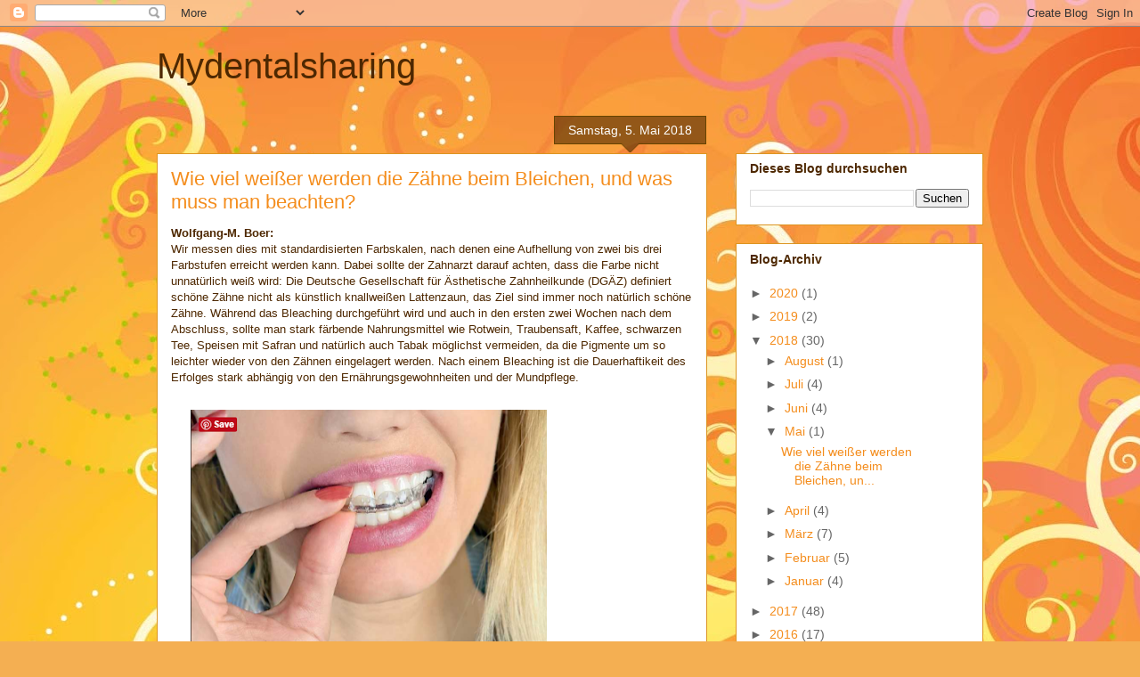

--- FILE ---
content_type: text/html; charset=UTF-8
request_url: https://www.mydentalsharing.com/2018/05/wie-viel-weier-werden-die-zahne-beim.html
body_size: 14597
content:
<!DOCTYPE html>
<html class='v2' dir='ltr' lang='de'>
<head>
<link href='https://www.blogger.com/static/v1/widgets/335934321-css_bundle_v2.css' rel='stylesheet' type='text/css'/>
<meta content='width=1100' name='viewport'/>
<meta content='text/html; charset=UTF-8' http-equiv='Content-Type'/>
<meta content='blogger' name='generator'/>
<link href='https://www.mydentalsharing.com/favicon.ico' rel='icon' type='image/x-icon'/>
<link href='http://www.mydentalsharing.com/2018/05/wie-viel-weier-werden-die-zahne-beim.html' rel='canonical'/>
<link rel="alternate" type="application/atom+xml" title="Mydentalsharing - Atom" href="https://www.mydentalsharing.com/feeds/posts/default" />
<link rel="alternate" type="application/rss+xml" title="Mydentalsharing - RSS" href="https://www.mydentalsharing.com/feeds/posts/default?alt=rss" />
<link rel="service.post" type="application/atom+xml" title="Mydentalsharing - Atom" href="https://www.blogger.com/feeds/551904762109865236/posts/default" />

<link rel="alternate" type="application/atom+xml" title="Mydentalsharing - Atom" href="https://www.mydentalsharing.com/feeds/8974003665272764630/comments/default" />
<!--Can't find substitution for tag [blog.ieCssRetrofitLinks]-->
<link href='https://blogger.googleusercontent.com/img/b/R29vZ2xl/AVvXsEi51pHRsndIdeRA9ibLgJLrfHha35BOqe70vHCRfRXuOQ2RVuGnGf1pVuEUPY0ZAVz7VAHLl_z2uDCa_n1P47aCD9mgmgVapq6TbpymA0rncmL7rTb3nAZ7_Napaeu4FGKSzT6GOeF3lFUV/s400/31.png' rel='image_src'/>
<meta content='http://www.mydentalsharing.com/2018/05/wie-viel-weier-werden-die-zahne-beim.html' property='og:url'/>
<meta content='Wie viel weißer werden die Zähne beim Bleichen, und was muss man beachten?' property='og:title'/>
<meta content=' Wolfgang-M. Boer:  Wir messen dies mit standardisierten Farbskalen, nach denen eine Aufhellung von zwei bis drei Farbstufen erreicht werden...' property='og:description'/>
<meta content='https://blogger.googleusercontent.com/img/b/R29vZ2xl/AVvXsEi51pHRsndIdeRA9ibLgJLrfHha35BOqe70vHCRfRXuOQ2RVuGnGf1pVuEUPY0ZAVz7VAHLl_z2uDCa_n1P47aCD9mgmgVapq6TbpymA0rncmL7rTb3nAZ7_Napaeu4FGKSzT6GOeF3lFUV/w1200-h630-p-k-no-nu/31.png' property='og:image'/>
<title>Mydentalsharing: Wie viel weißer werden die Zähne beim Bleichen, und was muss man beachten?</title>
<style id='page-skin-1' type='text/css'><!--
/*
-----------------------------------------------
Blogger Template Style
Name:     Awesome Inc.
Designer: Tina Chen
URL:      tinachen.org
----------------------------------------------- */
/* Content
----------------------------------------------- */
body {
font: normal normal 13px Arial, Tahoma, Helvetica, FreeSans, sans-serif;
color: #4e2800;
background: #f4af52 url(//themes.googleusercontent.com/image?id=1jBzZZhWmESbxpWuz4_KYI1iPRIJPfZVbhagMxWcJWDsBoLRejCvAeTWImo0USEiGpD5G) repeat fixed top center /* Credit: molotovcoketail (https://www.istockphoto.com/googleimages.php?id=1794602&amp;platform=blogger) */;
}
html body .content-outer {
min-width: 0;
max-width: 100%;
width: 100%;
}
a:link {
text-decoration: none;
color: #f48d1d;
}
a:visited {
text-decoration: none;
color: #b5653b;
}
a:hover {
text-decoration: underline;
color: #f48d1d;
}
.body-fauxcolumn-outer .cap-top {
position: absolute;
z-index: 1;
height: 276px;
width: 100%;
background: transparent none repeat-x scroll top left;
_background-image: none;
}
/* Columns
----------------------------------------------- */
.content-inner {
padding: 0;
}
.header-inner .section {
margin: 0 16px;
}
.tabs-inner .section {
margin: 0 16px;
}
.main-inner {
padding-top: 65px;
}
.main-inner .column-center-inner,
.main-inner .column-left-inner,
.main-inner .column-right-inner {
padding: 0 5px;
}
*+html body .main-inner .column-center-inner {
margin-top: -65px;
}
#layout .main-inner .column-center-inner {
margin-top: 0;
}
/* Header
----------------------------------------------- */
.header-outer {
margin: 0 0 0 0;
background: transparent none repeat scroll 0 0;
}
.Header h1 {
font: normal normal 40px Arial, Tahoma, Helvetica, FreeSans, sans-serif;
color: #4e2800;
text-shadow: 0 0 -1px #000000;
}
.Header h1 a {
color: #4e2800;
}
.Header .description {
font: normal normal 14px Arial, Tahoma, Helvetica, FreeSans, sans-serif;
color: #4e2800;
}
.header-inner .Header .titlewrapper,
.header-inner .Header .descriptionwrapper {
padding-left: 0;
padding-right: 0;
margin-bottom: 0;
}
.header-inner .Header .titlewrapper {
padding-top: 22px;
}
/* Tabs
----------------------------------------------- */
.tabs-outer {
overflow: hidden;
position: relative;
background: transparent url(https://resources.blogblog.com/blogblog/data/1kt/awesomeinc/tabs_gradient_groovy.png) repeat scroll 0 0;
}
#layout .tabs-outer {
overflow: visible;
}
.tabs-cap-top, .tabs-cap-bottom {
position: absolute;
width: 100%;
border-top: 1px solid #dc9522;
}
.tabs-cap-bottom {
bottom: 0;
}
.tabs-inner .widget li a {
display: inline-block;
margin: 0;
padding: .6em 1.5em;
font: normal bold 14px Arial, Tahoma, Helvetica, FreeSans, sans-serif;
color: #99531e;
border-top: 1px solid #dc9522;
border-bottom: 1px solid #dc9522;
border-left: 1px solid #dc9522;
height: 16px;
line-height: 16px;
}
.tabs-inner .widget li:last-child a {
border-right: 1px solid #dc9522;
}
.tabs-inner .widget li.selected a, .tabs-inner .widget li a:hover {
background: #ffeedd url(https://resources.blogblog.com/blogblog/data/1kt/awesomeinc/tabs_gradient_groovy.png) repeat-x scroll 0 -100px;
color: #3c1f00;
}
/* Headings
----------------------------------------------- */
h2 {
font: normal bold 14px Arial, Tahoma, Helvetica, FreeSans, sans-serif;
color: #4e2800;
}
/* Widgets
----------------------------------------------- */
.main-inner .section {
margin: 0 27px;
padding: 0;
}
.main-inner .column-left-outer,
.main-inner .column-right-outer {
margin-top: 0;
}
#layout .main-inner .column-left-outer,
#layout .main-inner .column-right-outer {
margin-top: 0;
}
.main-inner .column-left-inner,
.main-inner .column-right-inner {
background: transparent none repeat 0 0;
-moz-box-shadow: 0 0 0 rgba(0, 0, 0, .2);
-webkit-box-shadow: 0 0 0 rgba(0, 0, 0, .2);
-goog-ms-box-shadow: 0 0 0 rgba(0, 0, 0, .2);
box-shadow: 0 0 0 rgba(0, 0, 0, .2);
-moz-border-radius: 0;
-webkit-border-radius: 0;
-goog-ms-border-radius: 0;
border-radius: 0;
}
#layout .main-inner .column-left-inner,
#layout .main-inner .column-right-inner {
margin-top: 0;
}
.sidebar .widget {
font: normal normal 14px Arial, Tahoma, Helvetica, FreeSans, sans-serif;
color: #4e2800;
}
.sidebar .widget a:link {
color: #f48d1d;
}
.sidebar .widget a:visited {
color: #b5653b;
}
.sidebar .widget a:hover {
color: #f48d1d;
}
.sidebar .widget h2 {
text-shadow: 0 0 -1px #000000;
}
.main-inner .widget {
background-color: #ffffff;
border: 1px solid #dc9522;
padding: 0 15px 15px;
margin: 20px -16px;
-moz-box-shadow: 0 0 0 rgba(0, 0, 0, .2);
-webkit-box-shadow: 0 0 0 rgba(0, 0, 0, .2);
-goog-ms-box-shadow: 0 0 0 rgba(0, 0, 0, .2);
box-shadow: 0 0 0 rgba(0, 0, 0, .2);
-moz-border-radius: 0;
-webkit-border-radius: 0;
-goog-ms-border-radius: 0;
border-radius: 0;
}
.main-inner .widget h2 {
margin: 0 -0;
padding: .6em 0 .5em;
border-bottom: 1px solid transparent;
}
.footer-inner .widget h2 {
padding: 0 0 .4em;
border-bottom: 1px solid transparent;
}
.main-inner .widget h2 + div, .footer-inner .widget h2 + div {
border-top: 0 solid #dc9522;
padding-top: 0;
}
.main-inner .widget .widget-content {
margin: 0 -0;
padding: 7px 0 0;
}
.main-inner .widget ul, .main-inner .widget #ArchiveList ul.flat {
margin: -0 -15px 0;
padding: 0;
list-style: none;
}
.main-inner .widget #ArchiveList {
margin: -0 0 0;
}
.main-inner .widget ul li, .main-inner .widget #ArchiveList ul.flat li {
padding: .5em 15px;
text-indent: 0;
color: #666666;
border-top: 0 solid #dc9522;
border-bottom: 1px solid transparent;
}
.main-inner .widget #ArchiveList ul li {
padding-top: .25em;
padding-bottom: .25em;
}
.main-inner .widget ul li:first-child, .main-inner .widget #ArchiveList ul.flat li:first-child {
border-top: none;
}
.main-inner .widget ul li:last-child, .main-inner .widget #ArchiveList ul.flat li:last-child {
border-bottom: none;
}
.post-body {
position: relative;
}
.main-inner .widget .post-body ul {
padding: 0 2.5em;
margin: .5em 0;
list-style: disc;
}
.main-inner .widget .post-body ul li {
padding: 0.25em 0;
margin-bottom: .25em;
color: #4e2800;
border: none;
}
.footer-inner .widget ul {
padding: 0;
list-style: none;
}
.widget .zippy {
color: #666666;
}
/* Posts
----------------------------------------------- */
body .main-inner .Blog {
padding: 0;
margin-bottom: 1em;
background-color: transparent;
border: none;
-moz-box-shadow: 0 0 0 rgba(0, 0, 0, 0);
-webkit-box-shadow: 0 0 0 rgba(0, 0, 0, 0);
-goog-ms-box-shadow: 0 0 0 rgba(0, 0, 0, 0);
box-shadow: 0 0 0 rgba(0, 0, 0, 0);
}
.main-inner .section:last-child .Blog:last-child {
padding: 0;
margin-bottom: 1em;
}
.main-inner .widget h2.date-header {
margin: 0 -15px 1px;
padding: 0 0 10px 0;
font: normal normal 14px Arial, Tahoma, Helvetica, FreeSans, sans-serif;
color: #ffffff;
background: transparent url(https://resources.blogblog.com/blogblog/data/1kt/awesomeinc/date_background_groovy.png) repeat-x scroll bottom center;
border-top: 1px solid #664400;
border-bottom: 1px solid transparent;
-moz-border-radius-topleft: 0;
-moz-border-radius-topright: 0;
-webkit-border-top-left-radius: 0;
-webkit-border-top-right-radius: 0;
border-top-left-radius: 0;
border-top-right-radius: 0;
position: absolute;
bottom: 100%;
right: 15px;
text-shadow: 0 0 -1px #000000;
}
.main-inner .widget h2.date-header span {
font: normal normal 14px Arial, Tahoma, Helvetica, FreeSans, sans-serif;
display: block;
padding: .5em 15px;
border-left: 1px solid #664400;
border-right: 1px solid #664400;
}
.date-outer {
position: relative;
margin: 65px 0 20px;
padding: 0 15px;
background-color: #ffffff;
border: 1px solid #dc9522;
-moz-box-shadow: 0 0 0 rgba(0, 0, 0, .2);
-webkit-box-shadow: 0 0 0 rgba(0, 0, 0, .2);
-goog-ms-box-shadow: 0 0 0 rgba(0, 0, 0, .2);
box-shadow: 0 0 0 rgba(0, 0, 0, .2);
-moz-border-radius: 0;
-webkit-border-radius: 0;
-goog-ms-border-radius: 0;
border-radius: 0;
}
.date-outer:first-child {
margin-top: 0;
}
.date-outer:last-child {
margin-bottom: 20px;
-moz-border-radius-bottomleft: 0;
-moz-border-radius-bottomright: 0;
-webkit-border-bottom-left-radius: 0;
-webkit-border-bottom-right-radius: 0;
-goog-ms-border-bottom-left-radius: 0;
-goog-ms-border-bottom-right-radius: 0;
border-bottom-left-radius: 0;
border-bottom-right-radius: 0;
}
.date-posts {
margin: 0 -0;
padding: 0 0;
clear: both;
}
.post-outer, .inline-ad {
border-top: 1px solid #dc9522;
margin: 0 -0;
padding: 15px 0;
}
.post-outer {
padding-bottom: 10px;
}
.post-outer:first-child {
padding-top: 15px;
border-top: none;
}
.post-outer:last-child, .inline-ad:last-child {
border-bottom: none;
}
.post-body {
position: relative;
}
.post-body img {
padding: 8px;
background: transparent;
border: 1px solid transparent;
-moz-box-shadow: 0 0 0 rgba(0, 0, 0, .2);
-webkit-box-shadow: 0 0 0 rgba(0, 0, 0, .2);
box-shadow: 0 0 0 rgba(0, 0, 0, .2);
-moz-border-radius: 0;
-webkit-border-radius: 0;
border-radius: 0;
}
h3.post-title, h4 {
font: normal normal 22px Arial, Tahoma, Helvetica, FreeSans, sans-serif;
color: #f48d1d;
}
h3.post-title a {
font: normal normal 22px Arial, Tahoma, Helvetica, FreeSans, sans-serif;
color: #f48d1d;
}
h3.post-title a:hover {
color: #f48d1d;
text-decoration: underline;
}
.post-header {
margin: 0 0 1em;
}
.post-body {
line-height: 1.4;
}
.post-outer h2 {
color: #4e2800;
}
.post-footer {
margin: 1.5em 0 0;
}
#blog-pager {
padding: 15px;
font-size: 120%;
background-color: #ffffff;
border: 1px solid #dc9522;
-moz-box-shadow: 0 0 0 rgba(0, 0, 0, .2);
-webkit-box-shadow: 0 0 0 rgba(0, 0, 0, .2);
-goog-ms-box-shadow: 0 0 0 rgba(0, 0, 0, .2);
box-shadow: 0 0 0 rgba(0, 0, 0, .2);
-moz-border-radius: 0;
-webkit-border-radius: 0;
-goog-ms-border-radius: 0;
border-radius: 0;
-moz-border-radius-topleft: 0;
-moz-border-radius-topright: 0;
-webkit-border-top-left-radius: 0;
-webkit-border-top-right-radius: 0;
-goog-ms-border-top-left-radius: 0;
-goog-ms-border-top-right-radius: 0;
border-top-left-radius: 0;
border-top-right-radius-topright: 0;
margin-top: 1em;
}
.blog-feeds, .post-feeds {
margin: 1em 0;
text-align: center;
color: #4e2800;
}
.blog-feeds a, .post-feeds a {
color: #ffffff;
}
.blog-feeds a:visited, .post-feeds a:visited {
color: #ffffff;
}
.blog-feeds a:hover, .post-feeds a:hover {
color: #ffffff;
}
.post-outer .comments {
margin-top: 2em;
}
/* Comments
----------------------------------------------- */
.comments .comments-content .icon.blog-author {
background-repeat: no-repeat;
background-image: url([data-uri]);
}
.comments .comments-content .loadmore a {
border-top: 1px solid #dc9522;
border-bottom: 1px solid #dc9522;
}
.comments .continue {
border-top: 2px solid #dc9522;
}
/* Footer
----------------------------------------------- */
.footer-outer {
margin: -0 0 -1px;
padding: 0 0 0;
color: #4e2800;
overflow: hidden;
}
.footer-fauxborder-left {
border-top: 1px solid #dc9522;
background: #ffffff none repeat scroll 0 0;
-moz-box-shadow: 0 0 0 rgba(0, 0, 0, .2);
-webkit-box-shadow: 0 0 0 rgba(0, 0, 0, .2);
-goog-ms-box-shadow: 0 0 0 rgba(0, 0, 0, .2);
box-shadow: 0 0 0 rgba(0, 0, 0, .2);
margin: 0 -0;
}
/* Mobile
----------------------------------------------- */
body.mobile {
background-size: 100% auto;
}
.mobile .body-fauxcolumn-outer {
background: transparent none repeat scroll top left;
}
*+html body.mobile .main-inner .column-center-inner {
margin-top: 0;
}
.mobile .main-inner .widget {
padding: 0 0 15px;
}
.mobile .main-inner .widget h2 + div,
.mobile .footer-inner .widget h2 + div {
border-top: none;
padding-top: 0;
}
.mobile .footer-inner .widget h2 {
padding: 0.5em 0;
border-bottom: none;
}
.mobile .main-inner .widget .widget-content {
margin: 0;
padding: 7px 0 0;
}
.mobile .main-inner .widget ul,
.mobile .main-inner .widget #ArchiveList ul.flat {
margin: 0 -15px 0;
}
.mobile .main-inner .widget h2.date-header {
right: 0;
}
.mobile .date-header span {
padding: 0.4em 0;
}
.mobile .date-outer:first-child {
margin-bottom: 0;
border: 1px solid #dc9522;
-moz-border-radius-topleft: 0;
-moz-border-radius-topright: 0;
-webkit-border-top-left-radius: 0;
-webkit-border-top-right-radius: 0;
-goog-ms-border-top-left-radius: 0;
-goog-ms-border-top-right-radius: 0;
border-top-left-radius: 0;
border-top-right-radius: 0;
}
.mobile .date-outer {
border-color: #dc9522;
border-width: 0 1px 1px;
}
.mobile .date-outer:last-child {
margin-bottom: 0;
}
.mobile .main-inner {
padding: 0;
}
.mobile .header-inner .section {
margin: 0;
}
.mobile .post-outer, .mobile .inline-ad {
padding: 5px 0;
}
.mobile .tabs-inner .section {
margin: 0 10px;
}
.mobile .main-inner .widget h2 {
margin: 0;
padding: 0;
}
.mobile .main-inner .widget h2.date-header span {
padding: 0;
}
.mobile .main-inner .widget .widget-content {
margin: 0;
padding: 7px 0 0;
}
.mobile #blog-pager {
border: 1px solid transparent;
background: #ffffff none repeat scroll 0 0;
}
.mobile .main-inner .column-left-inner,
.mobile .main-inner .column-right-inner {
background: transparent none repeat 0 0;
-moz-box-shadow: none;
-webkit-box-shadow: none;
-goog-ms-box-shadow: none;
box-shadow: none;
}
.mobile .date-posts {
margin: 0;
padding: 0;
}
.mobile .footer-fauxborder-left {
margin: 0;
border-top: inherit;
}
.mobile .main-inner .section:last-child .Blog:last-child {
margin-bottom: 0;
}
.mobile-index-contents {
color: #4e2800;
}
.mobile .mobile-link-button {
background: #f48d1d url(https://resources.blogblog.com/blogblog/data/1kt/awesomeinc/tabs_gradient_groovy.png) repeat scroll 0 0;
}
.mobile-link-button a:link, .mobile-link-button a:visited {
color: #4e2800;
}
.mobile .tabs-inner .PageList .widget-content {
background: transparent;
border-top: 1px solid;
border-color: #dc9522;
color: #99531e;
}
.mobile .tabs-inner .PageList .widget-content .pagelist-arrow {
border-left: 1px solid #dc9522;
}

--></style>
<style id='template-skin-1' type='text/css'><!--
body {
min-width: 960px;
}
.content-outer, .content-fauxcolumn-outer, .region-inner {
min-width: 960px;
max-width: 960px;
_width: 960px;
}
.main-inner .columns {
padding-left: 0px;
padding-right: 310px;
}
.main-inner .fauxcolumn-center-outer {
left: 0px;
right: 310px;
/* IE6 does not respect left and right together */
_width: expression(this.parentNode.offsetWidth -
parseInt("0px") -
parseInt("310px") + 'px');
}
.main-inner .fauxcolumn-left-outer {
width: 0px;
}
.main-inner .fauxcolumn-right-outer {
width: 310px;
}
.main-inner .column-left-outer {
width: 0px;
right: 100%;
margin-left: -0px;
}
.main-inner .column-right-outer {
width: 310px;
margin-right: -310px;
}
#layout {
min-width: 0;
}
#layout .content-outer {
min-width: 0;
width: 800px;
}
#layout .region-inner {
min-width: 0;
width: auto;
}
body#layout div.add_widget {
padding: 8px;
}
body#layout div.add_widget a {
margin-left: 32px;
}
--></style>
<style>
    body {background-image:url(\/\/themes.googleusercontent.com\/image?id=1jBzZZhWmESbxpWuz4_KYI1iPRIJPfZVbhagMxWcJWDsBoLRejCvAeTWImo0USEiGpD5G);}
    
@media (max-width: 200px) { body {background-image:url(\/\/themes.googleusercontent.com\/image?id=1jBzZZhWmESbxpWuz4_KYI1iPRIJPfZVbhagMxWcJWDsBoLRejCvAeTWImo0USEiGpD5G&options=w200);}}
@media (max-width: 400px) and (min-width: 201px) { body {background-image:url(\/\/themes.googleusercontent.com\/image?id=1jBzZZhWmESbxpWuz4_KYI1iPRIJPfZVbhagMxWcJWDsBoLRejCvAeTWImo0USEiGpD5G&options=w400);}}
@media (max-width: 800px) and (min-width: 401px) { body {background-image:url(\/\/themes.googleusercontent.com\/image?id=1jBzZZhWmESbxpWuz4_KYI1iPRIJPfZVbhagMxWcJWDsBoLRejCvAeTWImo0USEiGpD5G&options=w800);}}
@media (max-width: 1200px) and (min-width: 801px) { body {background-image:url(\/\/themes.googleusercontent.com\/image?id=1jBzZZhWmESbxpWuz4_KYI1iPRIJPfZVbhagMxWcJWDsBoLRejCvAeTWImo0USEiGpD5G&options=w1200);}}
/* Last tag covers anything over one higher than the previous max-size cap. */
@media (min-width: 1201px) { body {background-image:url(\/\/themes.googleusercontent.com\/image?id=1jBzZZhWmESbxpWuz4_KYI1iPRIJPfZVbhagMxWcJWDsBoLRejCvAeTWImo0USEiGpD5G&options=w1600);}}
  </style>
<link href='https://www.blogger.com/dyn-css/authorization.css?targetBlogID=551904762109865236&amp;zx=b74a03aa-f64d-44c2-bf4c-fe61a81a90f4' media='none' onload='if(media!=&#39;all&#39;)media=&#39;all&#39;' rel='stylesheet'/><noscript><link href='https://www.blogger.com/dyn-css/authorization.css?targetBlogID=551904762109865236&amp;zx=b74a03aa-f64d-44c2-bf4c-fe61a81a90f4' rel='stylesheet'/></noscript>
<meta name='google-adsense-platform-account' content='ca-host-pub-1556223355139109'/>
<meta name='google-adsense-platform-domain' content='blogspot.com'/>

</head>
<body class='loading variant-groovy'>
<div class='navbar section' id='navbar' name='Navbar'><div class='widget Navbar' data-version='1' id='Navbar1'><script type="text/javascript">
    function setAttributeOnload(object, attribute, val) {
      if(window.addEventListener) {
        window.addEventListener('load',
          function(){ object[attribute] = val; }, false);
      } else {
        window.attachEvent('onload', function(){ object[attribute] = val; });
      }
    }
  </script>
<div id="navbar-iframe-container"></div>
<script type="text/javascript" src="https://apis.google.com/js/platform.js"></script>
<script type="text/javascript">
      gapi.load("gapi.iframes:gapi.iframes.style.bubble", function() {
        if (gapi.iframes && gapi.iframes.getContext) {
          gapi.iframes.getContext().openChild({
              url: 'https://www.blogger.com/navbar/551904762109865236?po\x3d8974003665272764630\x26origin\x3dhttps://www.mydentalsharing.com',
              where: document.getElementById("navbar-iframe-container"),
              id: "navbar-iframe"
          });
        }
      });
    </script><script type="text/javascript">
(function() {
var script = document.createElement('script');
script.type = 'text/javascript';
script.src = '//pagead2.googlesyndication.com/pagead/js/google_top_exp.js';
var head = document.getElementsByTagName('head')[0];
if (head) {
head.appendChild(script);
}})();
</script>
</div></div>
<div class='body-fauxcolumns'>
<div class='fauxcolumn-outer body-fauxcolumn-outer'>
<div class='cap-top'>
<div class='cap-left'></div>
<div class='cap-right'></div>
</div>
<div class='fauxborder-left'>
<div class='fauxborder-right'></div>
<div class='fauxcolumn-inner'>
</div>
</div>
<div class='cap-bottom'>
<div class='cap-left'></div>
<div class='cap-right'></div>
</div>
</div>
</div>
<div class='content'>
<div class='content-fauxcolumns'>
<div class='fauxcolumn-outer content-fauxcolumn-outer'>
<div class='cap-top'>
<div class='cap-left'></div>
<div class='cap-right'></div>
</div>
<div class='fauxborder-left'>
<div class='fauxborder-right'></div>
<div class='fauxcolumn-inner'>
</div>
</div>
<div class='cap-bottom'>
<div class='cap-left'></div>
<div class='cap-right'></div>
</div>
</div>
</div>
<div class='content-outer'>
<div class='content-cap-top cap-top'>
<div class='cap-left'></div>
<div class='cap-right'></div>
</div>
<div class='fauxborder-left content-fauxborder-left'>
<div class='fauxborder-right content-fauxborder-right'></div>
<div class='content-inner'>
<header>
<div class='header-outer'>
<div class='header-cap-top cap-top'>
<div class='cap-left'></div>
<div class='cap-right'></div>
</div>
<div class='fauxborder-left header-fauxborder-left'>
<div class='fauxborder-right header-fauxborder-right'></div>
<div class='region-inner header-inner'>
<div class='header section' id='header' name='Header'><div class='widget Header' data-version='1' id='Header1'>
<div id='header-inner'>
<div class='titlewrapper'>
<h1 class='title'>
<a href='https://www.mydentalsharing.com/'>
Mydentalsharing
</a>
</h1>
</div>
<div class='descriptionwrapper'>
<p class='description'><span>
</span></p>
</div>
</div>
</div></div>
</div>
</div>
<div class='header-cap-bottom cap-bottom'>
<div class='cap-left'></div>
<div class='cap-right'></div>
</div>
</div>
</header>
<div class='tabs-outer'>
<div class='tabs-cap-top cap-top'>
<div class='cap-left'></div>
<div class='cap-right'></div>
</div>
<div class='fauxborder-left tabs-fauxborder-left'>
<div class='fauxborder-right tabs-fauxborder-right'></div>
<div class='region-inner tabs-inner'>
<div class='tabs no-items section' id='crosscol' name='Spaltenübergreifend'></div>
<div class='tabs no-items section' id='crosscol-overflow' name='Cross-Column 2'></div>
</div>
</div>
<div class='tabs-cap-bottom cap-bottom'>
<div class='cap-left'></div>
<div class='cap-right'></div>
</div>
</div>
<div class='main-outer'>
<div class='main-cap-top cap-top'>
<div class='cap-left'></div>
<div class='cap-right'></div>
</div>
<div class='fauxborder-left main-fauxborder-left'>
<div class='fauxborder-right main-fauxborder-right'></div>
<div class='region-inner main-inner'>
<div class='columns fauxcolumns'>
<div class='fauxcolumn-outer fauxcolumn-center-outer'>
<div class='cap-top'>
<div class='cap-left'></div>
<div class='cap-right'></div>
</div>
<div class='fauxborder-left'>
<div class='fauxborder-right'></div>
<div class='fauxcolumn-inner'>
</div>
</div>
<div class='cap-bottom'>
<div class='cap-left'></div>
<div class='cap-right'></div>
</div>
</div>
<div class='fauxcolumn-outer fauxcolumn-left-outer'>
<div class='cap-top'>
<div class='cap-left'></div>
<div class='cap-right'></div>
</div>
<div class='fauxborder-left'>
<div class='fauxborder-right'></div>
<div class='fauxcolumn-inner'>
</div>
</div>
<div class='cap-bottom'>
<div class='cap-left'></div>
<div class='cap-right'></div>
</div>
</div>
<div class='fauxcolumn-outer fauxcolumn-right-outer'>
<div class='cap-top'>
<div class='cap-left'></div>
<div class='cap-right'></div>
</div>
<div class='fauxborder-left'>
<div class='fauxborder-right'></div>
<div class='fauxcolumn-inner'>
</div>
</div>
<div class='cap-bottom'>
<div class='cap-left'></div>
<div class='cap-right'></div>
</div>
</div>
<!-- corrects IE6 width calculation -->
<div class='columns-inner'>
<div class='column-center-outer'>
<div class='column-center-inner'>
<div class='main section' id='main' name='Hauptbereich'><div class='widget Blog' data-version='1' id='Blog1'>
<div class='blog-posts hfeed'>

          <div class="date-outer">
        
<h2 class='date-header'><span>Samstag, 5. Mai 2018</span></h2>

          <div class="date-posts">
        
<div class='post-outer'>
<div class='post hentry uncustomized-post-template' itemprop='blogPost' itemscope='itemscope' itemtype='http://schema.org/BlogPosting'>
<meta content='https://blogger.googleusercontent.com/img/b/R29vZ2xl/AVvXsEi51pHRsndIdeRA9ibLgJLrfHha35BOqe70vHCRfRXuOQ2RVuGnGf1pVuEUPY0ZAVz7VAHLl_z2uDCa_n1P47aCD9mgmgVapq6TbpymA0rncmL7rTb3nAZ7_Napaeu4FGKSzT6GOeF3lFUV/s400/31.png' itemprop='image_url'/>
<meta content='551904762109865236' itemprop='blogId'/>
<meta content='8974003665272764630' itemprop='postId'/>
<a name='8974003665272764630'></a>
<h3 class='post-title entry-title' itemprop='name'>
Wie viel weißer werden die Zähne beim Bleichen, und was muss man beachten?
</h3>
<div class='post-header'>
<div class='post-header-line-1'></div>
</div>
<div class='post-body entry-content' id='post-body-8974003665272764630' itemprop='description articleBody'>
<div dir="ltr" style="text-align: left;" trbidi="on">
<b>Wolfgang-M. Boer:</b><br />
Wir messen dies mit standardisierten Farbskalen, nach denen eine Aufhellung von zwei bis drei Farbstufen erreicht werden kann. Dabei sollte der Zahnarzt darauf achten, dass die Farbe nicht unnatürlich weiß wird: Die Deutsche Gesellschaft für Ästhetische Zahnheilkunde (DGÄZ) definiert schöne Zähne nicht als künstlich knallweißen Lattenzaun, das Ziel sind immer noch natürlich schöne Zähne. Während das Bleaching durchgeführt wird und auch in den ersten zwei Wochen nach dem Abschluss, sollte man stark färbende Nahrungsmittel wie Rotwein, Traubensaft, Kaffee, schwarzen Tee, Speisen mit Safran und natürlich auch Tabak möglichst vermeiden, da die Pigmente um so leichter wieder von den Zähnen eingelagert werden. Nach einem Bleaching ist die Dauerhaftikeit des Erfolges stark abhängig von den Ernährungsgewohnheiten und der Mundpflege.<br />
<br />
<div class="separator" style="clear: both; text-align: left;">
<a href="https://blogger.googleusercontent.com/img/b/R29vZ2xl/AVvXsEi51pHRsndIdeRA9ibLgJLrfHha35BOqe70vHCRfRXuOQ2RVuGnGf1pVuEUPY0ZAVz7VAHLl_z2uDCa_n1P47aCD9mgmgVapq6TbpymA0rncmL7rTb3nAZ7_Napaeu4FGKSzT6GOeF3lFUV/s1600/31.png" imageanchor="1" style="margin-left: 1em; margin-right: 1em;"><img alt="Wie viel weißer werden die Zähne beim Bleichen, und was muss man beachten?" border="0" data-original-height="354" data-original-width="483" height="292" src="https://blogger.googleusercontent.com/img/b/R29vZ2xl/AVvXsEi51pHRsndIdeRA9ibLgJLrfHha35BOqe70vHCRfRXuOQ2RVuGnGf1pVuEUPY0ZAVz7VAHLl_z2uDCa_n1P47aCD9mgmgVapq6TbpymA0rncmL7rTb3nAZ7_Napaeu4FGKSzT6GOeF3lFUV/s400/31.png" title="Wie viel weißer werden die Zähne beim Bleichen, und was muss man beachten?" width="400" /></a></div>
<br />
<br />
<b>Wie lange hält der Effekt?</b><br />
Wolfgang-M. Boer:<br />
Das kommt sehr stark auf die Ess- und Putzgewohnheiten des Patienten an: Je mehr färbende Genussmittel in Kontakt mit den Zähnen kommen, bei Rauchern oder mäßiger Zahnpflege, je schneller verblasst natürlich der Aufhellungseffekt. In der Regel kann man aber davon ausgehen, dass er mindestens drei bis fünf Jahre sichtbar bleibt. Witzig ist es, dass Bleaching-Patienten häufig in den Wintermonaten kommen, weil sie das Gefühl haben, ihre Zähne wären nachgedunkelt und es sei Zeit, einmal nachzubleichen. Wenn man dann aber den Farbton der Zähne objektiv mit einer Farbskala kontrolliert, stellt man meist fest, dass die Farbe noch die gleiche ist. Aber der Patient ist im Winter eben in der Regel blasser, und durch den fehlenden Kontrast zur Haut erscheinen die Zähne nicht mehr so weiß wie im Sommer. Ich rate den Patienten dann, eher mal auf die Sonnenbank zu gehen, was im Winter auch gleich die Laune hebt.<br />
<br />
<b>Ist Bleaching gefährlich, oder kann es schädlich sein?</b><br />
Wolfgang-M. Boer:<br />
Nein, das medizinische Aufhellen des Zahnschmelzes ist eine lang erprobte und wissenschaftlich gut dokumentierte Technik. Allerdings sind trotzdem einige<br />
Vorsichtsmaßnahmen zu beachten. So sollten natürlich zuerst alle externen Beläge und Verschmutzungen von den Zähnen entfernt werden.<br />
<br />
Dazu ist im Vorfeld eine professionelle Zahnreinigung (PZR) erforderlich. Ganz wichtig, um unerwünschte Nebenwirkungen auszuschließen, ist die gründliche Inspektion durch den Zahnarzt: Sind unbehandelte Kariesstellen oder undichte Kronenränder vorhanden, so kann das H2O2 in den Zahn eindringen und den Nerv reizen. Dies muss unbedingt vorher ausgeschlossen werden, auch wenn man selber mit frei verkäuflichen Materialien ein Bleaching durchführen will!<br />
<br />
<a href="https://izedental.weebly.com/blog/probleme-mit-licht-beim-zahnbleaching">Probleme mit Licht beim Zahnbleaching?</a><br />
<div>
<br /></div>
</div>
<div style='clear: both;'></div>
</div>
<div class='post-footer'>
<div class='post-footer-line post-footer-line-1'>
<span class='post-author vcard'>
Eingestellt von
<span class='fn' itemprop='author' itemscope='itemscope' itemtype='http://schema.org/Person'>
<meta content='https://www.blogger.com/profile/00530785123342166653' itemprop='url'/>
<a class='g-profile' href='https://www.blogger.com/profile/00530785123342166653' rel='author' title='author profile'>
<span itemprop='name'>Lily</span>
</a>
</span>
</span>
<span class='post-timestamp'>
um
<meta content='http://www.mydentalsharing.com/2018/05/wie-viel-weier-werden-die-zahne-beim.html' itemprop='url'/>
<a class='timestamp-link' href='https://www.mydentalsharing.com/2018/05/wie-viel-weier-werden-die-zahne-beim.html' rel='bookmark' title='permanent link'><abbr class='published' itemprop='datePublished' title='2018-05-05T03:39:00-07:00'>03:39</abbr></a>
</span>
<span class='post-comment-link'>
</span>
<span class='post-icons'>
<span class='item-control blog-admin pid-1157582447'>
<a href='https://www.blogger.com/post-edit.g?blogID=551904762109865236&postID=8974003665272764630&from=pencil' title='Post bearbeiten'>
<img alt='' class='icon-action' height='18' src='https://resources.blogblog.com/img/icon18_edit_allbkg.gif' width='18'/>
</a>
</span>
</span>
<div class='post-share-buttons goog-inline-block'>
<a class='goog-inline-block share-button sb-email' href='https://www.blogger.com/share-post.g?blogID=551904762109865236&postID=8974003665272764630&target=email' target='_blank' title='Diesen Post per E-Mail versenden'><span class='share-button-link-text'>Diesen Post per E-Mail versenden</span></a><a class='goog-inline-block share-button sb-blog' href='https://www.blogger.com/share-post.g?blogID=551904762109865236&postID=8974003665272764630&target=blog' onclick='window.open(this.href, "_blank", "height=270,width=475"); return false;' target='_blank' title='BlogThis!'><span class='share-button-link-text'>BlogThis!</span></a><a class='goog-inline-block share-button sb-twitter' href='https://www.blogger.com/share-post.g?blogID=551904762109865236&postID=8974003665272764630&target=twitter' target='_blank' title='Auf X teilen'><span class='share-button-link-text'>Auf X teilen</span></a><a class='goog-inline-block share-button sb-facebook' href='https://www.blogger.com/share-post.g?blogID=551904762109865236&postID=8974003665272764630&target=facebook' onclick='window.open(this.href, "_blank", "height=430,width=640"); return false;' target='_blank' title='In Facebook freigeben'><span class='share-button-link-text'>In Facebook freigeben</span></a><a class='goog-inline-block share-button sb-pinterest' href='https://www.blogger.com/share-post.g?blogID=551904762109865236&postID=8974003665272764630&target=pinterest' target='_blank' title='Auf Pinterest teilen'><span class='share-button-link-text'>Auf Pinterest teilen</span></a>
</div>
</div>
<div class='post-footer-line post-footer-line-2'>
<span class='post-labels'>
</span>
</div>
<div class='post-footer-line post-footer-line-3'>
<span class='post-location'>
</span>
</div>
</div>
</div>
<div class='comments' id='comments'>
<a name='comments'></a>
<h4>Keine Kommentare:</h4>
<div id='Blog1_comments-block-wrapper'>
<dl class='avatar-comment-indent' id='comments-block'>
</dl>
</div>
<p class='comment-footer'>
<div class='comment-form'>
<a name='comment-form'></a>
<h4 id='comment-post-message'>Kommentar veröffentlichen</h4>
<p>
</p>
<a href='https://www.blogger.com/comment/frame/551904762109865236?po=8974003665272764630&hl=de&saa=85391&origin=https://www.mydentalsharing.com' id='comment-editor-src'></a>
<iframe allowtransparency='true' class='blogger-iframe-colorize blogger-comment-from-post' frameborder='0' height='410px' id='comment-editor' name='comment-editor' src='' width='100%'></iframe>
<script src='https://www.blogger.com/static/v1/jsbin/2830521187-comment_from_post_iframe.js' type='text/javascript'></script>
<script type='text/javascript'>
      BLOG_CMT_createIframe('https://www.blogger.com/rpc_relay.html');
    </script>
</div>
</p>
</div>
</div>

        </div></div>
      
</div>
<div class='blog-pager' id='blog-pager'>
<span id='blog-pager-newer-link'>
<a class='blog-pager-newer-link' href='https://www.mydentalsharing.com/2018/06/cadcam-in-der-zahnmedizin.html' id='Blog1_blog-pager-newer-link' title='Neuerer Post'>Neuerer Post</a>
</span>
<span id='blog-pager-older-link'>
<a class='blog-pager-older-link' href='https://www.mydentalsharing.com/2018/04/oyo-dental-endo-schnurlos-gutta-messer.html' id='Blog1_blog-pager-older-link' title='Älterer Post'>Älterer Post</a>
</span>
<a class='home-link' href='https://www.mydentalsharing.com/'>Startseite</a>
</div>
<div class='clear'></div>
<div class='post-feeds'>
<div class='feed-links'>
Abonnieren
<a class='feed-link' href='https://www.mydentalsharing.com/feeds/8974003665272764630/comments/default' target='_blank' type='application/atom+xml'>Kommentare zum Post (Atom)</a>
</div>
</div>
</div></div>
</div>
</div>
<div class='column-left-outer'>
<div class='column-left-inner'>
<aside>
</aside>
</div>
</div>
<div class='column-right-outer'>
<div class='column-right-inner'>
<aside>
<div class='sidebar section' id='sidebar-right-1'><div class='widget BlogSearch' data-version='1' id='BlogSearch1'>
<h2 class='title'>Dieses Blog durchsuchen</h2>
<div class='widget-content'>
<div id='BlogSearch1_form'>
<form action='https://www.mydentalsharing.com/search' class='gsc-search-box' target='_top'>
<table cellpadding='0' cellspacing='0' class='gsc-search-box'>
<tbody>
<tr>
<td class='gsc-input'>
<input autocomplete='off' class='gsc-input' name='q' size='10' title='search' type='text' value=''/>
</td>
<td class='gsc-search-button'>
<input class='gsc-search-button' title='search' type='submit' value='Suchen'/>
</td>
</tr>
</tbody>
</table>
</form>
</div>
</div>
<div class='clear'></div>
</div><div class='widget BlogArchive' data-version='1' id='BlogArchive1'>
<h2>Blog-Archiv</h2>
<div class='widget-content'>
<div id='ArchiveList'>
<div id='BlogArchive1_ArchiveList'>
<ul class='hierarchy'>
<li class='archivedate collapsed'>
<a class='toggle' href='javascript:void(0)'>
<span class='zippy'>

        &#9658;&#160;
      
</span>
</a>
<a class='post-count-link' href='https://www.mydentalsharing.com/2020/'>
2020
</a>
<span class='post-count' dir='ltr'>(1)</span>
<ul class='hierarchy'>
<li class='archivedate collapsed'>
<a class='toggle' href='javascript:void(0)'>
<span class='zippy'>

        &#9658;&#160;
      
</span>
</a>
<a class='post-count-link' href='https://www.mydentalsharing.com/2020/06/'>
Juni
</a>
<span class='post-count' dir='ltr'>(1)</span>
</li>
</ul>
</li>
</ul>
<ul class='hierarchy'>
<li class='archivedate collapsed'>
<a class='toggle' href='javascript:void(0)'>
<span class='zippy'>

        &#9658;&#160;
      
</span>
</a>
<a class='post-count-link' href='https://www.mydentalsharing.com/2019/'>
2019
</a>
<span class='post-count' dir='ltr'>(2)</span>
<ul class='hierarchy'>
<li class='archivedate collapsed'>
<a class='toggle' href='javascript:void(0)'>
<span class='zippy'>

        &#9658;&#160;
      
</span>
</a>
<a class='post-count-link' href='https://www.mydentalsharing.com/2019/10/'>
Oktober
</a>
<span class='post-count' dir='ltr'>(2)</span>
</li>
</ul>
</li>
</ul>
<ul class='hierarchy'>
<li class='archivedate expanded'>
<a class='toggle' href='javascript:void(0)'>
<span class='zippy toggle-open'>

        &#9660;&#160;
      
</span>
</a>
<a class='post-count-link' href='https://www.mydentalsharing.com/2018/'>
2018
</a>
<span class='post-count' dir='ltr'>(30)</span>
<ul class='hierarchy'>
<li class='archivedate collapsed'>
<a class='toggle' href='javascript:void(0)'>
<span class='zippy'>

        &#9658;&#160;
      
</span>
</a>
<a class='post-count-link' href='https://www.mydentalsharing.com/2018/08/'>
August
</a>
<span class='post-count' dir='ltr'>(1)</span>
</li>
</ul>
<ul class='hierarchy'>
<li class='archivedate collapsed'>
<a class='toggle' href='javascript:void(0)'>
<span class='zippy'>

        &#9658;&#160;
      
</span>
</a>
<a class='post-count-link' href='https://www.mydentalsharing.com/2018/07/'>
Juli
</a>
<span class='post-count' dir='ltr'>(4)</span>
</li>
</ul>
<ul class='hierarchy'>
<li class='archivedate collapsed'>
<a class='toggle' href='javascript:void(0)'>
<span class='zippy'>

        &#9658;&#160;
      
</span>
</a>
<a class='post-count-link' href='https://www.mydentalsharing.com/2018/06/'>
Juni
</a>
<span class='post-count' dir='ltr'>(4)</span>
</li>
</ul>
<ul class='hierarchy'>
<li class='archivedate expanded'>
<a class='toggle' href='javascript:void(0)'>
<span class='zippy toggle-open'>

        &#9660;&#160;
      
</span>
</a>
<a class='post-count-link' href='https://www.mydentalsharing.com/2018/05/'>
Mai
</a>
<span class='post-count' dir='ltr'>(1)</span>
<ul class='posts'>
<li><a href='https://www.mydentalsharing.com/2018/05/wie-viel-weier-werden-die-zahne-beim.html'>Wie viel weißer werden die Zähne beim Bleichen, un...</a></li>
</ul>
</li>
</ul>
<ul class='hierarchy'>
<li class='archivedate collapsed'>
<a class='toggle' href='javascript:void(0)'>
<span class='zippy'>

        &#9658;&#160;
      
</span>
</a>
<a class='post-count-link' href='https://www.mydentalsharing.com/2018/04/'>
April
</a>
<span class='post-count' dir='ltr'>(4)</span>
</li>
</ul>
<ul class='hierarchy'>
<li class='archivedate collapsed'>
<a class='toggle' href='javascript:void(0)'>
<span class='zippy'>

        &#9658;&#160;
      
</span>
</a>
<a class='post-count-link' href='https://www.mydentalsharing.com/2018/03/'>
März
</a>
<span class='post-count' dir='ltr'>(7)</span>
</li>
</ul>
<ul class='hierarchy'>
<li class='archivedate collapsed'>
<a class='toggle' href='javascript:void(0)'>
<span class='zippy'>

        &#9658;&#160;
      
</span>
</a>
<a class='post-count-link' href='https://www.mydentalsharing.com/2018/02/'>
Februar
</a>
<span class='post-count' dir='ltr'>(5)</span>
</li>
</ul>
<ul class='hierarchy'>
<li class='archivedate collapsed'>
<a class='toggle' href='javascript:void(0)'>
<span class='zippy'>

        &#9658;&#160;
      
</span>
</a>
<a class='post-count-link' href='https://www.mydentalsharing.com/2018/01/'>
Januar
</a>
<span class='post-count' dir='ltr'>(4)</span>
</li>
</ul>
</li>
</ul>
<ul class='hierarchy'>
<li class='archivedate collapsed'>
<a class='toggle' href='javascript:void(0)'>
<span class='zippy'>

        &#9658;&#160;
      
</span>
</a>
<a class='post-count-link' href='https://www.mydentalsharing.com/2017/'>
2017
</a>
<span class='post-count' dir='ltr'>(48)</span>
<ul class='hierarchy'>
<li class='archivedate collapsed'>
<a class='toggle' href='javascript:void(0)'>
<span class='zippy'>

        &#9658;&#160;
      
</span>
</a>
<a class='post-count-link' href='https://www.mydentalsharing.com/2017/12/'>
Dezember
</a>
<span class='post-count' dir='ltr'>(6)</span>
</li>
</ul>
<ul class='hierarchy'>
<li class='archivedate collapsed'>
<a class='toggle' href='javascript:void(0)'>
<span class='zippy'>

        &#9658;&#160;
      
</span>
</a>
<a class='post-count-link' href='https://www.mydentalsharing.com/2017/11/'>
November
</a>
<span class='post-count' dir='ltr'>(5)</span>
</li>
</ul>
<ul class='hierarchy'>
<li class='archivedate collapsed'>
<a class='toggle' href='javascript:void(0)'>
<span class='zippy'>

        &#9658;&#160;
      
</span>
</a>
<a class='post-count-link' href='https://www.mydentalsharing.com/2017/10/'>
Oktober
</a>
<span class='post-count' dir='ltr'>(2)</span>
</li>
</ul>
<ul class='hierarchy'>
<li class='archivedate collapsed'>
<a class='toggle' href='javascript:void(0)'>
<span class='zippy'>

        &#9658;&#160;
      
</span>
</a>
<a class='post-count-link' href='https://www.mydentalsharing.com/2017/09/'>
September
</a>
<span class='post-count' dir='ltr'>(3)</span>
</li>
</ul>
<ul class='hierarchy'>
<li class='archivedate collapsed'>
<a class='toggle' href='javascript:void(0)'>
<span class='zippy'>

        &#9658;&#160;
      
</span>
</a>
<a class='post-count-link' href='https://www.mydentalsharing.com/2017/08/'>
August
</a>
<span class='post-count' dir='ltr'>(4)</span>
</li>
</ul>
<ul class='hierarchy'>
<li class='archivedate collapsed'>
<a class='toggle' href='javascript:void(0)'>
<span class='zippy'>

        &#9658;&#160;
      
</span>
</a>
<a class='post-count-link' href='https://www.mydentalsharing.com/2017/07/'>
Juli
</a>
<span class='post-count' dir='ltr'>(3)</span>
</li>
</ul>
<ul class='hierarchy'>
<li class='archivedate collapsed'>
<a class='toggle' href='javascript:void(0)'>
<span class='zippy'>

        &#9658;&#160;
      
</span>
</a>
<a class='post-count-link' href='https://www.mydentalsharing.com/2017/06/'>
Juni
</a>
<span class='post-count' dir='ltr'>(8)</span>
</li>
</ul>
<ul class='hierarchy'>
<li class='archivedate collapsed'>
<a class='toggle' href='javascript:void(0)'>
<span class='zippy'>

        &#9658;&#160;
      
</span>
</a>
<a class='post-count-link' href='https://www.mydentalsharing.com/2017/05/'>
Mai
</a>
<span class='post-count' dir='ltr'>(1)</span>
</li>
</ul>
<ul class='hierarchy'>
<li class='archivedate collapsed'>
<a class='toggle' href='javascript:void(0)'>
<span class='zippy'>

        &#9658;&#160;
      
</span>
</a>
<a class='post-count-link' href='https://www.mydentalsharing.com/2017/04/'>
April
</a>
<span class='post-count' dir='ltr'>(3)</span>
</li>
</ul>
<ul class='hierarchy'>
<li class='archivedate collapsed'>
<a class='toggle' href='javascript:void(0)'>
<span class='zippy'>

        &#9658;&#160;
      
</span>
</a>
<a class='post-count-link' href='https://www.mydentalsharing.com/2017/03/'>
März
</a>
<span class='post-count' dir='ltr'>(2)</span>
</li>
</ul>
<ul class='hierarchy'>
<li class='archivedate collapsed'>
<a class='toggle' href='javascript:void(0)'>
<span class='zippy'>

        &#9658;&#160;
      
</span>
</a>
<a class='post-count-link' href='https://www.mydentalsharing.com/2017/02/'>
Februar
</a>
<span class='post-count' dir='ltr'>(4)</span>
</li>
</ul>
<ul class='hierarchy'>
<li class='archivedate collapsed'>
<a class='toggle' href='javascript:void(0)'>
<span class='zippy'>

        &#9658;&#160;
      
</span>
</a>
<a class='post-count-link' href='https://www.mydentalsharing.com/2017/01/'>
Januar
</a>
<span class='post-count' dir='ltr'>(7)</span>
</li>
</ul>
</li>
</ul>
<ul class='hierarchy'>
<li class='archivedate collapsed'>
<a class='toggle' href='javascript:void(0)'>
<span class='zippy'>

        &#9658;&#160;
      
</span>
</a>
<a class='post-count-link' href='https://www.mydentalsharing.com/2016/'>
2016
</a>
<span class='post-count' dir='ltr'>(17)</span>
<ul class='hierarchy'>
<li class='archivedate collapsed'>
<a class='toggle' href='javascript:void(0)'>
<span class='zippy'>

        &#9658;&#160;
      
</span>
</a>
<a class='post-count-link' href='https://www.mydentalsharing.com/2016/12/'>
Dezember
</a>
<span class='post-count' dir='ltr'>(6)</span>
</li>
</ul>
<ul class='hierarchy'>
<li class='archivedate collapsed'>
<a class='toggle' href='javascript:void(0)'>
<span class='zippy'>

        &#9658;&#160;
      
</span>
</a>
<a class='post-count-link' href='https://www.mydentalsharing.com/2016/11/'>
November
</a>
<span class='post-count' dir='ltr'>(9)</span>
</li>
</ul>
<ul class='hierarchy'>
<li class='archivedate collapsed'>
<a class='toggle' href='javascript:void(0)'>
<span class='zippy'>

        &#9658;&#160;
      
</span>
</a>
<a class='post-count-link' href='https://www.mydentalsharing.com/2016/10/'>
Oktober
</a>
<span class='post-count' dir='ltr'>(2)</span>
</li>
</ul>
</li>
</ul>
</div>
</div>
<div class='clear'></div>
</div>
</div><div class='widget LinkList' data-version='1' id='LinkList2'>
<h2>Gesellschafter</h2>
<div class='widget-content'>
<ul>
<li><a href='http://zahnarzt-klinik.info/'>Zahnarzt Klinik Info</a></li>
<li><a href='https://www.drgassmann.de/blog.html'>Zahnarzt in Hamburg - Benno</a></li>
<li><a href='http://www.endodontielaval.com/'>Clinique d'endodontie</a></li>
<li><a href='https://wurzelspitze.wordpress.com/'>moderne Zahnmedizin</a></li>
<li><a href='https://www.infomedizin.de/behandlungsgrundlagen/zahnbleaching/'>Zähne bleaching</a></li>
<li><a href='http://dentalblogsharing.com'>Informações Odontologico</a></li>
<li><a href='http://www.dentaltools.com.mx'>DENTALTOOLS</a></li>
<li><a href='http://www.oyodental.de/62-b0-Rotierende-Instrumente-Zahnarzt.html'>rotierende instrumente</a></li>
<li><a href='http://www.haranni-clinic.de'>Zahnmedizin Haranni Clinic</a></li>
<li><a href='https://de.wikipedia.org/wiki/Zahnmedizin'>Zahnmedizin WIKI</a></li>
</ul>
<div class='clear'></div>
</div>
</div><div class='widget PopularPosts' data-version='1' id='PopularPosts1'>
<h2>Popular Posts</h2>
<div class='widget-content popular-posts'>
<ul>
<li>
<div class='item-content'>
<div class='item-thumbnail'>
<a href='https://www.mydentalsharing.com/2018/07/innenarchitektur-und-beleuchtung-in.html' target='_blank'>
<img alt='' border='0' src='https://blogger.googleusercontent.com/img/b/R29vZ2xl/AVvXsEhxdveacAW782vmNvOi75vZwpi9PIPkQ4ecDX572VO0wpCmgqi4AHxpCpI6pFO-BVO13TS0QAs_qwoxkFu5y46s_qGdgg7FnMgx-0hg1l8EITjcqZ2eovHzXiBFSEFT29Wk5qxG0pNTi5WE/w72-h72-p-k-no-nu/zimmer.jpg'/>
</a>
</div>
<div class='item-title'><a href='https://www.mydentalsharing.com/2018/07/innenarchitektur-und-beleuchtung-in.html'>Innenarchitektur und Beleuchtung in Harmonie</a></div>
<div class='item-snippet'> Für die Ausstattung und Möblierung beauftragte Krug einen Spezialisten für Praxisplanung; hinsichtlich Lichtplanung und Leuchtenfertigung v...</div>
</div>
<div style='clear: both;'></div>
</li>
<li>
<div class='item-content'>
<div class='item-thumbnail'>
<a href='https://www.mydentalsharing.com/2018/03/gezielte-patientenberatung-mit-einer.html' target='_blank'>
<img alt='' border='0' src='https://blogger.googleusercontent.com/img/b/R29vZ2xl/AVvXsEjNEO6mT1Bf5k528WvCyXfmbD1L54R0KfhyphenhyphenW9w6Tto3Xtws8012yQHY6Oar9gXy5NkmemuvnOgCp34aB3MOnlgpEBVucX8tVs3r175aT-Ciz796j12gBl-TQbESsR7Hoo-hYnABvd6rqKmq/w72-h72-p-k-no-nu/11.png'/>
</a>
</div>
<div class='item-title'><a href='https://www.mydentalsharing.com/2018/03/gezielte-patientenberatung-mit-einer.html'>Gezielte Patientenberatung mit einer Intraoralkamera</a></div>
<div class='item-snippet'>Der wirtschaftliche Erfolg einer Praxis steht und fällt mit der Patientenkommunikation. Nur durch sie entsteht das Vertrauen zum Arzt, wesha...</div>
</div>
<div style='clear: both;'></div>
</li>
<li>
<div class='item-content'>
<div class='item-thumbnail'>
<a href='https://www.mydentalsharing.com/2018/02/was-ist-ein-implantat-von-camlog.html' target='_blank'>
<img alt='' border='0' src='https://lh3.googleusercontent.com/blogger_img_proxy/AEn0k_tJCWXtdcnE2ZKDfhtbT6AyQk1SDE3wF2TotMfmVYJ2Bz99142ZVf8Z8tufyokQS2vxXv5EhVtArNZ23IZELTluNv7OWfDN0h8cTu7e6lIv0Im9LgSqdao_y3S_MK8-yaw4B9ar0sOZmFbO8xgdOneatv8eT-t8vOk=w72-h72-p-k-no-nu'/>
</a>
</div>
<div class='item-title'><a href='https://www.mydentalsharing.com/2018/02/was-ist-ein-implantat-von-camlog.html'>Was ist ein Implantat von CAMLOG?</a></div>
<div class='item-snippet'>CAMLOG&#174; Implantate sind Zahnimplantate, die Zahnersatz für verloren gegangene Zähne tragen. CAMLOG ist eine schweizer Dentalfirma, die versc...</div>
</div>
<div style='clear: both;'></div>
</li>
<li>
<div class='item-content'>
<div class='item-thumbnail'>
<a href='https://www.mydentalsharing.com/2020/06/5-vorteile-dynamic-ds1000-extraorale.html' target='_blank'>
<img alt='' border='0' src='https://lh3.googleusercontent.com/blogger_img_proxy/AEn0k_u0j82HNWVgcl45LR-zWAzoB7zvvc3eWTXqh-VFQ-GDVR-bTU9smsOL5Yvbc7Cq55rubqFtkfdD3Oqx2sWw4f1eQadAeChs9GMSgqGVOo-9kgD6rp6wCVGw8tO3tOK2FYepLG7O5PDGRI2d18I=w72-h72-p-k-no-nu'/>
</a>
</div>
<div class='item-title'><a href='https://www.mydentalsharing.com/2020/06/5-vorteile-dynamic-ds1000-extraorale.html'>5 Vorteile Dynamic DS1000 Extraorale Zahnarzt Absaugung Gerät </a></div>
<div class='item-snippet'> Extraorale Absaugeinheit  - Gesundheitsschutz zum Schutz von Ärzten und Patienten  Während der oralen Behandlung würden bakterielle Aerosol...</div>
</div>
<div style='clear: both;'></div>
</li>
<li>
<div class='item-content'>
<div class='item-thumbnail'>
<a href='https://www.mydentalsharing.com/2019/10/medizinische-verbrauchsmaterialien-und.html' target='_blank'>
<img alt='' border='0' src='https://blogger.googleusercontent.com/img/b/R29vZ2xl/AVvXsEiU99mdV6Ok4aPFH5fA0dOXUOT354wxe04vWO0g2jn_nR9GXdN1mOA_ZI85M8-ZTt9dIIgitsL8_OrvNYfuJA9g00-WjmJyrwmKWCF_9J_4Wieh-nptCJ60aZa0r135jNMFEeKuPBodR96V/w72-h72-p-k-no-nu/dental-einheit-1.jpg'/>
</a>
</div>
<div class='item-title'><a href='https://www.mydentalsharing.com/2019/10/medizinische-verbrauchsmaterialien-und.html'>Medizinische Verbrauchsmaterialien und Mobile Dentaleinheit</a></div>
<div class='item-snippet'> Die mobilen behandlungseinheit  ermöglicht eine zahnärztliche Behandlung an wechselnden Orten und ist gleichzeitig eine preiswerte Basis fü...</div>
</div>
<div style='clear: both;'></div>
</li>
<li>
<div class='item-content'>
<div class='item-thumbnail'>
<a href='https://www.mydentalsharing.com/2019/10/wie-funktioniert-ein-kompressor.html' target='_blank'>
<img alt='' border='0' src='https://blogger.googleusercontent.com/img/b/R29vZ2xl/AVvXsEgtc7VaPZSEfD-K_ppy7ccXwE-wOp6S8fU6HdQMomjc4LqOaZ-orCcbA1kSM3ONTpp_0b01BLrTp66fcfVsZ_KaovUEP3MgSYzlCclnIvmtcjU8E_aLz3uqrQAyobOwEgBcsOIY5zT76eEi/w72-h72-p-k-no-nu/47.jpg'/>
</a>
</div>
<div class='item-title'><a href='https://www.mydentalsharing.com/2019/10/wie-funktioniert-ein-kompressor.html'>Wie funktioniert ein Kompressor zahnarzt eigentlich?</a></div>
<div class='item-snippet'> Q1:Ein Kompressor verdichtet ein Medium. Man kann Flüssigkeit oder aber Gase verdichten. Das ist eigentlich die Aufgabe eines Kompressors, ...</div>
</div>
<div style='clear: both;'></div>
</li>
<li>
<div class='item-content'>
<div class='item-thumbnail'>
<a href='https://www.mydentalsharing.com/2018/07/zahnzusatzversicherung-fur.html' target='_blank'>
<img alt='' border='0' src='https://blogger.googleusercontent.com/img/b/R29vZ2xl/AVvXsEgDvryF0_Wt-knp3L7U5qguAvgo0SK6sL2VsBGs3JSmZxJS4ApqA8VJEjLXWO4YzsgpYMQ5ZUlEZ2SrY8K8KQCsvuwty6IkR-UgZnny5OpIs0Ha2eMrvN4bJ5oLblid0rRWiuxA72757EYq/w72-h72-p-k-no-nu/12.jpg'/>
</a>
</div>
<div class='item-title'><a href='https://www.mydentalsharing.com/2018/07/zahnzusatzversicherung-fur.html'>Zahnzusatzversicherung für Kieferorthopädie: Das sollten Patienten beachten</a></div>
<div class='item-snippet'> Vor dem Abschluss einer Zahnzusatzversicherung für Kieferorthopädie sollten sich Interessierte die jeweiligen Tarifbedingungen genau anscha...</div>
</div>
<div style='clear: both;'></div>
</li>
<li>
<div class='item-content'>
<div class='item-thumbnail'>
<a href='https://www.mydentalsharing.com/2018/08/so-halten-die-implantate-was-sie.html' target='_blank'>
<img alt='' border='0' src='https://blogger.googleusercontent.com/img/b/R29vZ2xl/AVvXsEgfZIMASl8gXDIkQzF9VOvwn3uBOxjzyI1ZCAr9fWOSYjhlGbdSGbWT9R3ybFNrcA6uKzuZTT9gj-q4_pvz_yMli9ncJwEi8v7EXgHsjbv2o95x7lq5jj-Vtn6i6dTp-CYec7KBt3Od9E8_/w72-h72-p-k-no-nu/zfa_3-main_image.png'/>
</a>
</div>
<div class='item-title'><a href='https://www.mydentalsharing.com/2018/08/so-halten-die-implantate-was-sie.html'>So halten die Implantate, was sie versprechen</a></div>
<div class='item-snippet'> Doch wer sich für diese Lösung entscheidet, sollte die folgende Checkliste beherzigen.       Den richtigen Zahnarzt für die Implantation fi...</div>
</div>
<div style='clear: both;'></div>
</li>
<li>
<div class='item-content'>
<div class='item-thumbnail'>
<a href='https://www.mydentalsharing.com/2018/07/wie-viel-heller-werden-die-zahne.html' target='_blank'>
<img alt='' border='0' src='https://blogger.googleusercontent.com/img/b/R29vZ2xl/AVvXsEgwkgVD-pYHoTQEwfiAq1cEgQF3xmOLXNCyuGRKG-ud-65jDQ6Hq-1bgDQLvWXhi5UqUtxJ1mady-6F-EwSZV0mFQ4mYookS6f5kd0gswzI561O3aRiAQ9gM6Ah_h7oUnWStBnJ72jwd-aS/w72-h72-p-k-no-nu/50.jpg'/>
</a>
</div>
<div class='item-title'><a href='https://www.mydentalsharing.com/2018/07/wie-viel-heller-werden-die-zahne.html'>Wie viel heller werden die Zähne?</a></div>
<div class='item-snippet'> Wie viel heller werden die Zähne?  Der Aufhellungs&#173;grad kann individuell sehr unterschiedlich ausfallen. Mit zwei bis drei Stufen auf der Z...</div>
</div>
<div style='clear: both;'></div>
</li>
<li>
<div class='item-content'>
<div class='item-title'><a href='https://www.mydentalsharing.com/2017/06/zahnstein-beim-hund-was-kann-man-tun.html'>ZAHNSTEIN BEIM HUND &#8211; WAS KANN MAN TUN?</a></div>
<div class='item-snippet'>Auch Hunde leiden an Zahnstein und dies hat meist übel riechende und schmerzhafte Folgen. Außerdem bedeutet es natürlich, dass Zähne früher ...</div>
</div>
<div style='clear: both;'></div>
</li>
</ul>
<div class='clear'></div>
</div>
</div></div>
</aside>
</div>
</div>
</div>
<div style='clear: both'></div>
<!-- columns -->
</div>
<!-- main -->
</div>
</div>
<div class='main-cap-bottom cap-bottom'>
<div class='cap-left'></div>
<div class='cap-right'></div>
</div>
</div>
<footer>
<div class='footer-outer'>
<div class='footer-cap-top cap-top'>
<div class='cap-left'></div>
<div class='cap-right'></div>
</div>
<div class='fauxborder-left footer-fauxborder-left'>
<div class='fauxborder-right footer-fauxborder-right'></div>
<div class='region-inner footer-inner'>
<div class='foot no-items section' id='footer-1'></div>
<table border='0' cellpadding='0' cellspacing='0' class='section-columns columns-2'>
<tbody>
<tr>
<td class='first columns-cell'>
<div class='foot no-items section' id='footer-2-1'></div>
</td>
<td class='columns-cell'>
<div class='foot no-items section' id='footer-2-2'></div>
</td>
</tr>
</tbody>
</table>
<!-- outside of the include in order to lock Attribution widget -->
<div class='foot section' id='footer-3' name='Footer'><div class='widget Attribution' data-version='1' id='Attribution1'>
<div class='widget-content' style='text-align: center;'>
Design "Awesome AG". Designbilder von <a href='https://www.istockphoto.com/googleimages.php?id=1794602&amp;platform=blogger&langregion=de' target='_blank'>molotovcoketail</a>. Powered by <a href='https://www.blogger.com' target='_blank'>Blogger</a>.
</div>
<div class='clear'></div>
</div></div>
</div>
</div>
<div class='footer-cap-bottom cap-bottom'>
<div class='cap-left'></div>
<div class='cap-right'></div>
</div>
</div>
</footer>
<!-- content -->
</div>
</div>
<div class='content-cap-bottom cap-bottom'>
<div class='cap-left'></div>
<div class='cap-right'></div>
</div>
</div>
</div>
<script type='text/javascript'>
    window.setTimeout(function() {
        document.body.className = document.body.className.replace('loading', '');
      }, 10);
  </script>

<script type="text/javascript" src="https://www.blogger.com/static/v1/widgets/2028843038-widgets.js"></script>
<script type='text/javascript'>
window['__wavt'] = 'AOuZoY6cQEqeezgTUvf-qlap4Ojogptxgw:1769395816310';_WidgetManager._Init('//www.blogger.com/rearrange?blogID\x3d551904762109865236','//www.mydentalsharing.com/2018/05/wie-viel-weier-werden-die-zahne-beim.html','551904762109865236');
_WidgetManager._SetDataContext([{'name': 'blog', 'data': {'blogId': '551904762109865236', 'title': 'Mydentalsharing', 'url': 'https://www.mydentalsharing.com/2018/05/wie-viel-weier-werden-die-zahne-beim.html', 'canonicalUrl': 'http://www.mydentalsharing.com/2018/05/wie-viel-weier-werden-die-zahne-beim.html', 'homepageUrl': 'https://www.mydentalsharing.com/', 'searchUrl': 'https://www.mydentalsharing.com/search', 'canonicalHomepageUrl': 'http://www.mydentalsharing.com/', 'blogspotFaviconUrl': 'https://www.mydentalsharing.com/favicon.ico', 'bloggerUrl': 'https://www.blogger.com', 'hasCustomDomain': true, 'httpsEnabled': true, 'enabledCommentProfileImages': true, 'gPlusViewType': 'FILTERED_POSTMOD', 'adultContent': false, 'analyticsAccountNumber': '', 'encoding': 'UTF-8', 'locale': 'de', 'localeUnderscoreDelimited': 'de', 'languageDirection': 'ltr', 'isPrivate': false, 'isMobile': false, 'isMobileRequest': false, 'mobileClass': '', 'isPrivateBlog': false, 'isDynamicViewsAvailable': true, 'feedLinks': '\x3clink rel\x3d\x22alternate\x22 type\x3d\x22application/atom+xml\x22 title\x3d\x22Mydentalsharing - Atom\x22 href\x3d\x22https://www.mydentalsharing.com/feeds/posts/default\x22 /\x3e\n\x3clink rel\x3d\x22alternate\x22 type\x3d\x22application/rss+xml\x22 title\x3d\x22Mydentalsharing - RSS\x22 href\x3d\x22https://www.mydentalsharing.com/feeds/posts/default?alt\x3drss\x22 /\x3e\n\x3clink rel\x3d\x22service.post\x22 type\x3d\x22application/atom+xml\x22 title\x3d\x22Mydentalsharing - Atom\x22 href\x3d\x22https://www.blogger.com/feeds/551904762109865236/posts/default\x22 /\x3e\n\n\x3clink rel\x3d\x22alternate\x22 type\x3d\x22application/atom+xml\x22 title\x3d\x22Mydentalsharing - Atom\x22 href\x3d\x22https://www.mydentalsharing.com/feeds/8974003665272764630/comments/default\x22 /\x3e\n', 'meTag': '', 'adsenseHostId': 'ca-host-pub-1556223355139109', 'adsenseHasAds': false, 'adsenseAutoAds': false, 'boqCommentIframeForm': true, 'loginRedirectParam': '', 'view': '', 'dynamicViewsCommentsSrc': '//www.blogblog.com/dynamicviews/4224c15c4e7c9321/js/comments.js', 'dynamicViewsScriptSrc': '//www.blogblog.com/dynamicviews/6e0d22adcfa5abea', 'plusOneApiSrc': 'https://apis.google.com/js/platform.js', 'disableGComments': true, 'interstitialAccepted': false, 'sharing': {'platforms': [{'name': 'Link abrufen', 'key': 'link', 'shareMessage': 'Link abrufen', 'target': ''}, {'name': 'Facebook', 'key': 'facebook', 'shareMessage': '\xdcber Facebook teilen', 'target': 'facebook'}, {'name': 'BlogThis!', 'key': 'blogThis', 'shareMessage': 'BlogThis!', 'target': 'blog'}, {'name': 'X', 'key': 'twitter', 'shareMessage': '\xdcber X teilen', 'target': 'twitter'}, {'name': 'Pinterest', 'key': 'pinterest', 'shareMessage': '\xdcber Pinterest teilen', 'target': 'pinterest'}, {'name': 'E-Mail', 'key': 'email', 'shareMessage': 'E-Mail', 'target': 'email'}], 'disableGooglePlus': true, 'googlePlusShareButtonWidth': 0, 'googlePlusBootstrap': '\x3cscript type\x3d\x22text/javascript\x22\x3ewindow.___gcfg \x3d {\x27lang\x27: \x27de\x27};\x3c/script\x3e'}, 'hasCustomJumpLinkMessage': false, 'jumpLinkMessage': 'Mehr anzeigen', 'pageType': 'item', 'postId': '8974003665272764630', 'postImageThumbnailUrl': 'https://blogger.googleusercontent.com/img/b/R29vZ2xl/AVvXsEi51pHRsndIdeRA9ibLgJLrfHha35BOqe70vHCRfRXuOQ2RVuGnGf1pVuEUPY0ZAVz7VAHLl_z2uDCa_n1P47aCD9mgmgVapq6TbpymA0rncmL7rTb3nAZ7_Napaeu4FGKSzT6GOeF3lFUV/s72-c/31.png', 'postImageUrl': 'https://blogger.googleusercontent.com/img/b/R29vZ2xl/AVvXsEi51pHRsndIdeRA9ibLgJLrfHha35BOqe70vHCRfRXuOQ2RVuGnGf1pVuEUPY0ZAVz7VAHLl_z2uDCa_n1P47aCD9mgmgVapq6TbpymA0rncmL7rTb3nAZ7_Napaeu4FGKSzT6GOeF3lFUV/s400/31.png', 'pageName': 'Wie viel wei\xdfer werden die Z\xe4hne beim Bleichen, und was muss man beachten?', 'pageTitle': 'Mydentalsharing: Wie viel wei\xdfer werden die Z\xe4hne beim Bleichen, und was muss man beachten?'}}, {'name': 'features', 'data': {}}, {'name': 'messages', 'data': {'edit': 'Bearbeiten', 'linkCopiedToClipboard': 'Link in Zwischenablage kopiert.', 'ok': 'Ok', 'postLink': 'Link zum Post'}}, {'name': 'template', 'data': {'name': 'Awesome Inc.', 'localizedName': 'Awesome AG', 'isResponsive': false, 'isAlternateRendering': false, 'isCustom': false, 'variant': 'groovy', 'variantId': 'groovy'}}, {'name': 'view', 'data': {'classic': {'name': 'classic', 'url': '?view\x3dclassic'}, 'flipcard': {'name': 'flipcard', 'url': '?view\x3dflipcard'}, 'magazine': {'name': 'magazine', 'url': '?view\x3dmagazine'}, 'mosaic': {'name': 'mosaic', 'url': '?view\x3dmosaic'}, 'sidebar': {'name': 'sidebar', 'url': '?view\x3dsidebar'}, 'snapshot': {'name': 'snapshot', 'url': '?view\x3dsnapshot'}, 'timeslide': {'name': 'timeslide', 'url': '?view\x3dtimeslide'}, 'isMobile': false, 'title': 'Wie viel wei\xdfer werden die Z\xe4hne beim Bleichen, und was muss man beachten?', 'description': ' Wolfgang-M. Boer:  Wir messen dies mit standardisierten Farbskalen, nach denen eine Aufhellung von zwei bis drei Farbstufen erreicht werden...', 'featuredImage': 'https://blogger.googleusercontent.com/img/b/R29vZ2xl/AVvXsEi51pHRsndIdeRA9ibLgJLrfHha35BOqe70vHCRfRXuOQ2RVuGnGf1pVuEUPY0ZAVz7VAHLl_z2uDCa_n1P47aCD9mgmgVapq6TbpymA0rncmL7rTb3nAZ7_Napaeu4FGKSzT6GOeF3lFUV/s400/31.png', 'url': 'https://www.mydentalsharing.com/2018/05/wie-viel-weier-werden-die-zahne-beim.html', 'type': 'item', 'isSingleItem': true, 'isMultipleItems': false, 'isError': false, 'isPage': false, 'isPost': true, 'isHomepage': false, 'isArchive': false, 'isLabelSearch': false, 'postId': 8974003665272764630}}]);
_WidgetManager._RegisterWidget('_NavbarView', new _WidgetInfo('Navbar1', 'navbar', document.getElementById('Navbar1'), {}, 'displayModeFull'));
_WidgetManager._RegisterWidget('_HeaderView', new _WidgetInfo('Header1', 'header', document.getElementById('Header1'), {}, 'displayModeFull'));
_WidgetManager._RegisterWidget('_BlogView', new _WidgetInfo('Blog1', 'main', document.getElementById('Blog1'), {'cmtInteractionsEnabled': false, 'lightboxEnabled': true, 'lightboxModuleUrl': 'https://www.blogger.com/static/v1/jsbin/1249155727-lbx__de.js', 'lightboxCssUrl': 'https://www.blogger.com/static/v1/v-css/828616780-lightbox_bundle.css'}, 'displayModeFull'));
_WidgetManager._RegisterWidget('_BlogSearchView', new _WidgetInfo('BlogSearch1', 'sidebar-right-1', document.getElementById('BlogSearch1'), {}, 'displayModeFull'));
_WidgetManager._RegisterWidget('_BlogArchiveView', new _WidgetInfo('BlogArchive1', 'sidebar-right-1', document.getElementById('BlogArchive1'), {'languageDirection': 'ltr', 'loadingMessage': 'Wird geladen\x26hellip;'}, 'displayModeFull'));
_WidgetManager._RegisterWidget('_LinkListView', new _WidgetInfo('LinkList2', 'sidebar-right-1', document.getElementById('LinkList2'), {}, 'displayModeFull'));
_WidgetManager._RegisterWidget('_PopularPostsView', new _WidgetInfo('PopularPosts1', 'sidebar-right-1', document.getElementById('PopularPosts1'), {}, 'displayModeFull'));
_WidgetManager._RegisterWidget('_AttributionView', new _WidgetInfo('Attribution1', 'footer-3', document.getElementById('Attribution1'), {}, 'displayModeFull'));
</script>
</body>
</html>